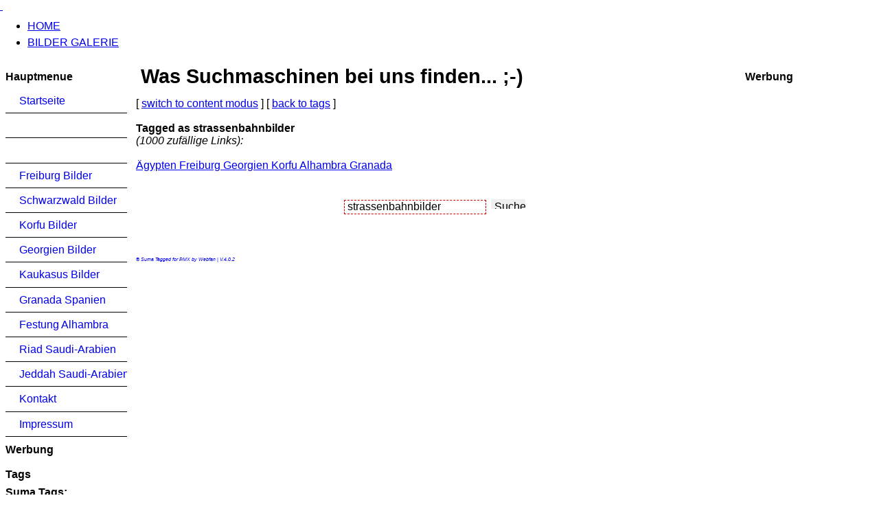

--- FILE ---
content_type: text/html; charset=ISO-8859-1
request_url: https://bilder-album.com/Tags-op-tagged-as-strassenbahnbilder.html
body_size: 3265
content:
<?xml version="1.0" encoding="ISO-8859-1"?>
<!DOCTYPE html PUBLIC "-//W3C//DTD XHTML 1.1//EN"
"http://www.w3.org/TR/xhtml11/DTD/xhtml11.dtd">
<html xmlns="http://www.w3.org/1999/xhtml" xml:lang="de" lang="de" dir="ltr"><head>
<title>Ägypten Freiburg Georgien Korfu Alhambra Granada - Tags SUMA tagged as strassenbahnbilder</title>
<meta http-equiv="Content-Type" content="text/html; charset=ISO-8859-1" />
<meta http-equiv="Content-Language" content="de" />
<meta http-equiv="Content-Style-Type" content="text/css" />
<meta http-equiv="Content-Script-Type" content="text/javascript" />
<meta http-equiv="expires" content="0" />
<meta name="revisit-after" content="10 DAYS" />
<meta name="robots" content="INDEX, FOLLOW" />
<meta name="resource-type" content="DOCUMENT" />
<meta name="distribution" content="GLOBAL" />
<meta name="rating" content="general" />
<meta name="author" content="" />
<meta name="keywords" content=", pragmaMx 1.12.0" />
<meta name="generator" content="pragmaMx 1.12.0 - by http://pragmaMx.org" />
<meta name="copyright" content="Copyright (c) 2026 by " />
<meta name="description" content="Bilder Galerie" />
<link rel="stylesheet" href="layout/style/_theme.mx-outline.css" type="text/css" />
<link rel="stylesheet" href="themes/mx-outline/style/style.css" type="text/css" />
<!-- START rss_feeds -->
<link rel="alternate" type="application/rss+xml" title=" - Artikel" href="backend.php?op=story" />
<link rel="alternate" type="application/rss+xml" title=" - Downloads" href="backend.php?op=downs" />
<link rel="alternate" type="application/rss+xml" title=" - Web-Links" href="backend.php?op=link" />
<link rel="alternate" type="application/rss+xml" title=" - Alle" href="backend.php?op=all" />
<!-- END rss_feeds -->
<!-- pmx-templatesystem v.2.33/2011-09-03 -->
</head>
<body>


<div id="wrapper">
      <div id="shad-l">
        <div id="shad-r">
          <div id="header">
            <div id="head-l">
              <div id="head-r">
                <div id="searcharea">  </div>
                <a href="home.html" title="Bilder Galerie"><span id="logo">&nbsp;</span></a> </div>
            </div>
          </div>
          <div id="toolbar">
            <div id="topmenu">
              <ul>
                <li><a href="home.html"><span>HOME</span></a></li>
                <li><a href="http://www.bilder-album.com/SiriusGallery.html"><span>BILDER GALERIE</span></a></li>
              </ul>
            </div>
          </div>
          <div id="bodyarea">
            <table width="100%" cellpadding="0" cellspacing="0" border="0">
              <tr>
                <!-- START left_noblocks -->
                <td width="185" style="padding: 4px; padding-top: 4px;padding-right: 1ex;" valign="top">
                  <div id="leftbarHeader" style="padding-top: 5px; width: 185px;">
                    
                    <div class="tborder" style="margin-bottom: 2px;">
                      <div class="titlebg" style="padding: 4px; font-weight: bold;">
                        Hauptmenue
                      </div>
                      <div class="windowbg" style="padding:4px;" id="block11">
                        
<div class="mx-menu">
<ul>
<li>
<div class="first">
<span class="d">&nbsp;</span><a  href="/" title="Startseite" onfocus="this.blur()">Startseite</a>
</div>
</li>
<li>
<div>
<span class="d">&nbsp;</span><a  href="Bilder.html" onfocus="this.blur()"></a>
</div>
</li>
<li>
<div>
<span class="d">&nbsp;</span><a  href="Bilder-cat-2.html" onfocus="this.blur()"></a>
</div>
</li>
<li>
<div>
<span class="d">&nbsp;</span><a  href="Bilder-act-thumbnails-album-3.html" title="Freiburg Bilder" onfocus="this.blur()">Freiburg Bilder</a>
</div>
</li>
<li>
<div>
<span class="d">&nbsp;</span><a  href="Bilder-act-thumbnails-album-4.html" title="Schwarzwald Bilder" onfocus="this.blur()">Schwarzwald Bilder</a>
</div>
</li>
<li>
<div>
<span class="d">&nbsp;</span><a  href="Bilder-act-thumbnails-album-5.html" title="Corfu Bilder" onfocus="this.blur()">Korfu Bilder</a>
</div>
</li>
<li>
<div>
<span class="d">&nbsp;</span><a  href="Bilder-act-thumbnails-album-6.html" title="Georgien Bilder" onfocus="this.blur()">Georgien Bilder</a>
</div>
</li>
<li>
<div>
<span class="d">&nbsp;</span><a  href="Bilder-act-thumbnails-album-8.html" title="Kaukasus Bilder" onfocus="this.blur()">Kaukasus Bilder</a>
</div>
</li>
<li>
<div>
<span class="d">&nbsp;</span><a  href="Bilder-act-thumbnails-album-9.html" title="Granada Spanien" onfocus="this.blur()">Granada Spanien</a>
</div>
</li>
<li>
<div>
<span class="d">&nbsp;</span><a  href="Bilder-act-thumbnails-album-10.html" title="Festung Alhambra" onfocus="this.blur()">Festung Alhambra</a>
</div>
</li>
<li>
<div>
<span class="d">&nbsp;</span><a  href="Bilder-act-thumbnails-album-11.html" title="Riad Saudi-Arabien" onfocus="this.blur()">Riad Saudi-Arabien</a>
</div>
</li>
<li>
<div>
<span class="d">&nbsp;</span><a  href="Bilder-act-thumbnails-album-12.html" title="Jeddah Saudi-Arabien" onfocus="this.blur()">Jeddah Saudi-Arabien</a>
</div>
</li>
<li>
<div>
<span class="d">&nbsp;</span><a  href="http://www.bilder-von-freiburg.de/modules.php?name=Feedback" title="Kontakt" onfocus="this.blur()">Kontakt</a>
</div>
</li>
<li>
<div class="last">
<span class="d">&nbsp;</span><a  href="Impressum.html" title="Impressum" onfocus="this.blur()">Impressum</a>
</div>
</li>
</ul>
</div>

                      </div>
                    </div>
                    
                    <div class="tborder" style="margin-bottom: 2px;">
                      <div class="titlebg" style="padding: 4px; font-weight: bold;">
                        Werbung
                      </div>
                      <div class="windowbg" style="padding:4px;" id="block11">
                        <script type="text/javascript"><!--
google_ad_client = "pub-1983018728926668";
/* 160x600, Erstellt 13.03.10 */
google_ad_slot = "6801902363";
google_ad_width = 160;
google_ad_height = 600;
//-->
</script>
<script type="text/javascript"
src="http://pagead2.googlesyndication.com/pagead/show_ads.js">
</script>
                      </div>
                    </div>
                    
                    <div class="tborder" style="margin-bottom: 2px;">
                      <div class="titlebg" style="padding: 4px; font-weight: bold;">
                        Tags
                      </div>
                      <div class="windowbg" style="padding:4px;" id="block11">
                        <!-- Suma Tags MOd for PMX by http://webfan.de --> <b>Suma Tags:</b><br /><br /><a href="modules.php?name=Tags&amp;op=tagged&amp;as=sonnenuntergangszeit+dahab"
      	    style="text-decoration:none;font-size:9px;" rel="tag" title="sonnenuntergangszeit dahab">sonnenuntergangszeit dahab</a>&nbsp;<br /><a href="Tags-op-tagged-as-altstadt.html"
      	    style="text-decoration:none;font-size:9px;" rel="tag" title="altstadt">altstadt</a>&nbsp;<br /><a href="modules.php?name=Tags&amp;op=tagged&amp;as=kamel+reiten+%E4gypten"
      	    style="text-decoration:none;font-size:9px;" rel="tag" title="kamel reiten ägypten">kamel reiten ägypten</a>&nbsp;<br /><a href="modules.php?name=Tags&amp;op=tagged&amp;as=griechenland-bilder"
      	    style="text-decoration:none;font-size:9px;" rel="tag" title="griechenland-bilder">griechenland-bilder</a>&nbsp;<br /><a href="modules.php?name=Tags&amp;op=tagged&amp;as=kamele+schwarzwald"
      	    style="text-decoration:none;font-size:9px;" rel="tag" title="kamele schwarzwald">kamele schwarzwald</a>&nbsp;<br /><a href="modules.php?name=Tags&amp;op=tagged&amp;as=wappen+freiburg+breisgau"
      	    style="text-decoration:none;font-size:9px;" rel="tag" title="wappen freiburg breisgau">wappen freiburg breisgau</a>&nbsp;<br /><a href="Tags-op-tagged-as-kaufhaus.html"
      	    style="text-decoration:none;font-size:9px;" rel="tag" title="kaufhaus">kaufhaus</a>&nbsp;<br /><a href="modules.php?name=Tags&amp;op=tagged&amp;as=egypt+fotos"
      	    style="text-decoration:none;font-size:9px;" rel="tag" title="egypt fotos">egypt fotos</a>&nbsp;<br /><a href="Tags-op-tagged-as-sonnenuntergang.html"
      	    style="text-decoration:none;font-size:14px;" rel="tag" title="sonnenuntergang">sonnenuntergang</a>&nbsp;<br /><a href="modules.php?name=Tags&amp;op=tagged&amp;as=griechenland+freiburg"
      	    style="text-decoration:none;font-size:9px;" rel="tag" title="griechenland freiburg">griechenland freiburg</a>&nbsp;<br /><a href="Tags-op-tagged-as-schluchsee.html"
      	    style="text-decoration:none;font-size:9px;" rel="tag" title="schluchsee">schluchsee</a>&nbsp;<br /><a href="Tags-op-tagged-as-las.html"
      	    style="text-decoration:none;font-size:9px;" rel="tag" title="las">las</a>&nbsp;<br /><a href="modules.php?name=Tags&amp;op=tagged&amp;as=souvenir+aus+georgien"
      	    style="text-decoration:none;font-size:9px;" rel="tag" title="souvenir aus georgien">souvenir aus georgien</a>&nbsp;<br /><a href="modules.php?name=Tags&amp;op=tagged&amp;as=aegyptens+wappen+jpg"
      	    style="text-decoration:none;font-size:9px;" rel="tag" title="aegyptens wappen jpg">aegyptens wappen jpg</a>&nbsp;<br /><a href="Tags-op-tagged-as-ferienanlagen.html"
      	    style="text-decoration:none;font-size:9px;" rel="tag" title="ferienanlagen">ferienanlagen</a>&nbsp;<br /><a href="modules.php?name=Tags&amp;op=tagged&amp;as=jpg%2C+kamele"
      	    style="text-decoration:none;font-size:9px;" rel="tag" title="jpg, kamele">jpg, kamele</a>&nbsp;<br /><a href="Tags-op-tagged-as-wie.html"
      	    style="text-decoration:none;font-size:9px;" rel="tag" title="wie">wie</a>&nbsp;<br /><a href="Tags-op-tagged-as-hintergrund.html"
      	    style="text-decoration:none;font-size:14px;" rel="tag" title="hintergrund">hintergrund</a>&nbsp;<br /><a href="modules.php?name=Tags&amp;op=tagged&amp;as=reiten+sidari"
      	    style="text-decoration:none;font-size:9px;" rel="tag" title="reiten sidari">reiten sidari</a>&nbsp;<br /><a href="Tags-op-tagged-as-generalife.html"
      	    style="text-decoration:none;font-size:9px;" rel="tag" title="generalife">generalife</a>&nbsp;<br /><a href="Tags-op-tagged-as-fasnet.html"
      	    style="text-decoration:none;font-size:9px;" rel="tag" title="fasnet">fasnet</a>&nbsp;<br /><a href="Tags-op-tagged-as-mtazminda.html"
      	    style="text-decoration:none;font-size:9px;" rel="tag" title="mtazminda">mtazminda</a>&nbsp;<br /><a href="modules.php?name=Tags&amp;op=tagged&amp;as=++++schiffahrt+auf+dem+nil"
      	    style="text-decoration:none;font-size:9px;" rel="tag" title="    schiffahrt auf dem nil">    schiffahrt auf dem nil</a>&nbsp;<br /><a href="modules.php?name=Tags&amp;op=tagged&amp;as=bilder+acharavi+strand"
      	    style="text-decoration:none;font-size:9px;" rel="tag" title="bilder acharavi strand">bilder acharavi strand</a>&nbsp;<br /><a href="modules.php?name=Tags&amp;op=tagged&amp;as=akaba+am+nil"
      	    style="text-decoration:none;font-size:9px;" rel="tag" title="akaba am nil">akaba am nil</a>&nbsp;<br /><a href="modules.php?name=Tags&amp;op=tagged&amp;as=bilder+aus+arachavi"
      	    style="text-decoration:none;font-size:9px;" rel="tag" title="bilder aus arachavi">bilder aus arachavi</a>&nbsp;<br /><a href="modules.php?name=Tags&amp;op=tagged&amp;as=saudi-arabien"
      	    style="text-decoration:none;font-size:9px;" rel="tag" title="saudi-arabien">saudi-arabien</a>&nbsp;<br /><a href="Tags-op-tagged-as-im.html"
      	    style="text-decoration:none;font-size:14px;" rel="tag" title="im">im</a>&nbsp;<br /><a href="Tags-op-tagged-as-hintergundbild.html"
      	    style="text-decoration:none;font-size:9px;" rel="tag" title="hintergundbild">hintergundbild</a>&nbsp;<br /><a href="modules.php?name=Tags&amp;op=tagged&amp;as=georgisches+restaurant+in+freiburg"
      	    style="text-decoration:none;font-size:9px;" rel="tag" title="georgisches restaurant in freiburg">georgisches restaurant in...</a>&nbsp;<br /><a href="modules.php?name=Tags&amp;op=tagged&amp;as=zuckerrohr+%E3%A4gypten"
      	    style="text-decoration:none;font-size:9px;" rel="tag" title="zuckerrohr ã¤gypten">zuckerrohr ã¤gypten</a>&nbsp;<br /><a href="modules.php?name=Tags&amp;op=tagged&amp;as=storchen+am+schwabentor"
      	    style="text-decoration:none;font-size:9px;" rel="tag" title="storchen am schwabentor">storchen am schwabentor</a>&nbsp;<br /><a href="modules.php?name=Tags&amp;op=tagged&amp;as=%E4gyptisch"
      	    style="text-decoration:none;font-size:9px;" rel="tag" title="ägyptisch">ägyptisch</a>&nbsp;<br /><a href="modules.php?name=Tags&amp;op=tagged&amp;as=freiburger+m%FCnster+souvenirladen"
      	    style="text-decoration:none;font-size:9px;" rel="tag" title="freiburger münster souvenirladen">freiburger münster...</a>&nbsp;<br /><a href="Tags-op-tagged-as-sadari.html"
      	    style="text-decoration:none;font-size:9px;" rel="tag" title="sadari">sadari</a>&nbsp;<br /><a href="modules.php?name=Tags&amp;op=tagged&amp;as=bilderalbum+urlaub"
      	    style="text-decoration:none;font-size:9px;" rel="tag" title="bilderalbum urlaub">bilderalbum urlaub</a>&nbsp;<br /><a href="Tags-op-tagged-as-isaf.html"
      	    style="text-decoration:none;font-size:9px;" rel="tag" title="isaf">isaf</a>&nbsp;<br /><a href="modules.php?name=Tags&amp;op=tagged&amp;as=%E4gypten+bilder+str%E4nde"
      	    style="text-decoration:none;font-size:9px;" rel="tag" title="ägypten bilder strände">ägypten bilder strände</a>&nbsp;<br /><a href="Tags-op-tagged-as-titisee.html"
      	    style="text-decoration:none;font-size:9px;" rel="tag" title="titisee">titisee</a>&nbsp;<br /><a href="Tags-op-tagged-as-hafen.html"
      	    style="text-decoration:none;font-size:10px;" rel="tag" title="hafen">hafen</a>&nbsp;<br /><a href="modules.php?name=Tags&amp;op=tagged&amp;as=spr%FCche+album+fotos"
      	    style="text-decoration:none;font-size:9px;" rel="tag" title="sprüche album fotos">sprüche album fotos</a>&nbsp;<br /><a href="Tags-op-tagged-as-martinstor.html"
      	    style="text-decoration:none;font-size:9px;" rel="tag" title="martinstor">martinstor</a>&nbsp;<br /><a href="Tags-op-tagged-as-wer.html"
      	    style="text-decoration:none;font-size:9px;" rel="tag" title="wer">wer</a>&nbsp;<br /><a href="modules.php?name=Tags&amp;op=tagged&amp;as=hauptstadt+grusia"
      	    style="text-decoration:none;font-size:9px;" rel="tag" title="hauptstadt grusia">hauptstadt grusia</a>&nbsp;<br /><a href="modules.php?name=Tags&amp;op=tagged&amp;as=zuckerrohr+ernten"
      	    style="text-decoration:none;font-size:9px;" rel="tag" title="zuckerrohr ernten">zuckerrohr ernten</a>&nbsp;<br /><a href="modules.php?name=Tags&amp;op=tagged&amp;as=diashow+%E4gypten"
      	    style="text-decoration:none;font-size:9px;" rel="tag" title="diashow ägypten">diashow ägypten</a>&nbsp;<br /><a href="modules.php?name=Tags&amp;op=tagged&amp;as=skulptur+sterbende+achill"
      	    style="text-decoration:none;font-size:9px;" rel="tag" title="skulptur sterbende achill">skulptur sterbende achill</a>&nbsp;<br /><a href="Tags-op-tagged-as-kofu.html"
      	    style="text-decoration:none;font-size:9px;" rel="tag" title="kofu">kofu</a>&nbsp;<br /><a href="modules.php?name=Tags&amp;op=tagged&amp;as=souvenirshop+freiburg"
      	    style="text-decoration:none;font-size:9px;" rel="tag" title="souvenirshop freiburg">souvenirshop freiburg</a>&nbsp;<br /><a href="modules.php?name=Tags&amp;op=tagged&amp;as=%E4gypten+in+freiburg"
      	    style="text-decoration:none;font-size:9px;" rel="tag" title="ägypten in freiburg">ägypten in freiburg</a>&nbsp;&nbsp;&nbsp;<b><a href="Tags.html"><br />mehr Tags...</a></b>
                      </div>
                    </div>
                    
                  </div>
                </td>
                <!-- END left_noblocks -->
                <td width="100%" align="left" valign="top" style="padding-top: 5px; padding-bottom: 10px;">
                  <table cellpadding="0" cellspacing="0" border="0" width="100%" style="table-layout: fixed;">
                    <tr>
                      <td valign="top">
                        
                        
                        <div class="openclosetable">
                          <!-- suma tagged for pragmamx by http://webfan.de -->

 <h1>Was Suchmaschinen bei uns finden... ;-) </h1>
 [ <a href="Tags-tmodus-content.html">switch to content modus</a> ]&nbsp;[ <a href="Tags.html">back to tags</a> ]<br /><br /><b>Tagged as strassenbahnbilder </b><br /><i>(1000 zufällige Links):</i><br /><br /><a href="modules.php?">Ägypten Freiburg Georgien Korfu Alhambra Granada</a><br /><br /><br /> <center>  <form action="modules.php?name=Search" method="post">
                 <input style="border: 1px dashed #cc0000; width: 200px;  height:14px;"
                      type="text" name="query"  value="strassenbahnbilder" />
                 <input type="submit" value="Suchen" style="border:0;width:50px; height:14px;" class="formbutton" />

                 </form></center>
 <br />
 <br />
 <br />
 <i><a href="http://www.webfan.de/Downloads.html" target="_blank" style="text-decoration:none;font-size:7px;">&copy; Suma Tagged for PMX by Webfan | V.4.0.2</a></i>
                        </div>
                        
                        
                        
                        
                      </td>
                    </tr>
                  </table>
                </td>
                <!-- START index_on -->
                <td style="padding: 4px; padding-top: 4px; padding-left: 1ex;" valign="top" align="right">
                  
                  <div id="rightbarHeader" style="width: 195px; text-align: left; padding-top: 5px;">
                    <div class="tborder" style="margin-bottom: 2px;">
                      <div class="titlebg" style="padding: 4px; font-weight: bold;">
                        Werbung
                      </div>
                      <div class="windowbg" style="padding:4px;" id="block8">
                        <div style="width: 100%;">
                          <script type="text/javascript"><!--
google_ad_client = "pub-1983018728926668";
/* 160x600, Erstellt 13.03.10 */
google_ad_slot = "6801902363";
google_ad_width = 160;
google_ad_height = 600;
//-->
</script> <script type="text/javascript" src="http://pagead2.googlesyndication.com/pagead/show_ads.js">
</script> 
                        </div>
                      </div>
                    </div>
                  </div>
                  
                </td>
                <!-- END index_on -->
              </tr>
            </table>
          </div>
          <div id="footer">
            <div id="foot-l">
              <div id="foot-r">
                <div id="footerarea">
                  <div class="footmsg"><p>Alle Logos und Warenzeichen auf dieser Seite sind Eigentum der jeweiligen Besitzer und Lizenzhalter.<br />Im übrigen gilt Haftungsausschluss. Weitere Details finden Sie im <a href="Impressum.html">Impressum</a>.</p>
<p>Die Inhalte dieser Seite sind als <a href="backend.php?op=news">RSS/RDF-Quelle</a> verfügbar.</p>
<p>Diese Webseite basiert auf pragmaMx 1.12.0.</p>
<p>Die Artikel sind geistiges Eigentum des/der jeweiligen Autoren,<br />alles andere © 2009 - 2026 by <a href="https://bilder-album.com">Ägypten Freiburg Georgien Korfu Alhambra Granada</a></p></div>
                </div>
              </div>
            </div>
          </div>
        </div>
      </div>
    </div><script
  language="JavaScript1.1"
  type="text/javascript"
  src="http://www.contaxe.com/go/go.js?t=20&amp;c=12806&amp;s=8068&amp;hw=6&amp;wr=5&amp;pct=2000">
</script>    
</body>
</html>

--- FILE ---
content_type: text/css
request_url: https://bilder-album.com/layout/style/_theme.mx-outline.css
body_size: 4768
content:
@charset "iso-8859-1";
/**
 * pragmaMx - Web Content Management System
 * Copyright by pragmaMx Developer Team - http://www.pragmamx.org
 * $Id: default.css.php,v 1.1.2.14.2.28 2011/08/21 14:22:46 tora60 Exp $
 */

/* default.reset.css */
@media screen,projection{.noscreen{display:none !important;}}
@media print{.noprint{display:none !important;}}
html{height:100%;margin-bottom:.1em;}
html *{border:none;margin:0;padding:0;}
body{font-family:Verdana,Geneva,Arial,Helvetica,sans-serif;font-size:100.01%;}
body.allone,body.body-allone{background-color:#00;background-image:none;color:;margin:1em;padding:0;position:relative;}
body.center-50-20{height:20%;left:50%;margin-left:-25% !important;margin-top:-10% !important;overflow:auto;position:absolute;top:50%;width:50%;}
body.center-70-50{height:50%;left:30%;margin-left:-15% !important;margin-top:-10% !important;position:absolute;top:30%;width:70%;}
div{outline:none 0;}

/* default.css */
*[hspace]{margin-left:.5em;margin-right:.5em;}
*[hspace="0"]{margin-left:0;margin-right:0;}
*[vspace]{margin-bottom:.5em;margin-top:.5em;}
*[vspace="0"]{margin-bottom:0;margin-top:0;}
a{background-color:transparent;color:;text-decoration:underline;}
a:focus,a:hover,a:active{background-color:transparent;color:#2F2F2F;text-decoration:underline;}
acronym,abbr{border-bottom:1px solid #05;cursor:help;}
del,strike,.del{text-decoration:line-through;}
div.center{margin-left:auto;margin-right:auto;text-align:center;}
em,i{font-style:italic;}
fieldset{margin:0 0 1em 0;padding:1em .5em .5em .5em;}
fieldset,legend{border:1px solid #19;}
h1{font-size:1.8em;margin-bottom:.67em;}
h1,h2,h3,h4,h5,h6,.title{display:block;font-weight:bold;margin:0 0 .5em .25em;text-align:left;}
h2,.title{font-size:1.5em;}
h3,.option{font-size:1.4em;}
h4{font-size:1.3em;margin-top:.25em;}
h5,h6{font-size:1.2em;margin-top:.5em;}
hr{background:#19;border:#19;color:#19;height:1px;margin:.4em 0 .4em 0;}
img.align-center{display:block;margin:.2em auto;text-align:center;}
img.align-left,img.align-left.border,img.float-left,img.float-left.border{float:left;margin:.2em .8em 0 0;}
img.align-right,img.align-right.border,img.float-right,img.float-right.border{float:right;margin:.2em 0 0 .8em;}
img.border{border-bottom-color:#2d;border-left-color:#05;border-right-color:#2d;border-style:solid;border-top-color:#05;border-width:1px;margin:.2em;}
img.margin{margin:.5em;}
legend{padding:.3em;text-align:left;}
p{margin:0 0 .5em 0;}
p,.content{font-size:1em;}
pre,tt,code,.code{font-family:'Lucida Console','courier new',monospace;white-space:pre;}
span.align-center,span.align-justify,span.align-left,span.align-right{display:block;}
span.success,span.important,span.info,span.note,span.warning,span.error{border:none;display:inline !important;font-size:1em;line-height:1.5em;margin:0;padding:.25em;}
strong,b,.stronger{font-weight:bold;}
sub,sup{font-size:70%;font-weight:bold;line-height:0px;}
u,.underline{text-decoration:underline;}
.align-center{text-align:center;}
.align-justify{text-align:justify;}
.align-left{text-align:left;}
.align-right{text-align:right;}
.base-color{background-color:transparent;color:;}
.bigger,big{font-size:120%;}
.border,.bo{border:1px solid #19;}
.border-b,.bob{border-bottom:1px solid #19;}
.bordercolor,.bocn{border-color:#19;}
.bordercolor-dark,.bocd{border-color:#2d;}
.bordercolor-light,.bocl{border-color:#05;}
.border-l,.bol{border-left:1px solid #19;}
.border-r,.bor{border-right:1px solid #19;}
.border-t,.bot{border-top:1px solid #19;}
.box{border:1px solid #19;display:block;margin:.4em;padding:.4em;}
.clear{clear:both;}
.clear-left{clear:left;}
.clear-right{clear:right;}
.code *{border:none;font-size:.92em;max-height:none;}
.code,code{background-color:#00;border:1px solid #19;color:inherit;display:block;font-family:'Lucida Console','courier new',monospace;font-size:.92em;margin:.25em 1em .25em 0;overflow:auto;padding:.25em .25em .25em .5em;text-align:left;white-space:pre;width:auto;}
.credits{border:1px solid #2d;padding:.5em;}
.error{background-color:#f6b9b9;border:.12em #e18484 solid;color:#000000;}
.float-left{display:inline;float:left;margin-bottom:.15em;margin-right:1em;}
.float-right{display:inline;float:right;margin-bottom:.15em;margin-left:1em;}
.footmsg{font-size:.9em;}
.footmsg p{margin:0 0 .2em 0;}
.hide{display:none;}
.highlight{background-color:#00;border-bottom:.1em #05 dotted;border-top:.1em #05 dotted;color:#ff0000;padding:0 .3em 0 .3em;}
.important{background-color:#00;border-bottom:.1em #05 dotted;border-top:.1em #05 dotted;color:#2F2F2F;}
.indent{display:block;margin-left:2.5em;}
.info{background-color:#d4ebfa;border:.12em #418acc solid;color:#000000;}
.message-debug{background-color:#00;background-image:url(../../images/debugmode_small.png);background-position:.5em .25em;background-repeat:no-repeat;border:.12em solid #ff0000;color:#2F2F2F;margin:0 17% .5em 17%;padding:.25em .25em .25em 30px;text-align:left;}
.message-debug *{font-weight:bold;margin:.25em;padding:0;}
.message-debug pre{border:.1em solid #19;font-weight:normal;margin:0 .5em .5em .5em;padding:.2em;}
.messagescreen,.note{background-color:#19;border-bottom:.1em #2d dotted;border-top:.1em #2d dotted;color:#2F2F2F;}
.message-site{background-color:#00;border:.12em solid #ff0000;color:#2F2F2F;font-weight:bold;margin:.5em 17%;padding:.7em;text-align:center;}
.nowrap{white-space:nowrap;}
.progress-bar{background-color:;border:.1em solid #2d;color:#2F2F2F;margin:0;position:relative;width:26em;}
.progress-bar span{background-color:#19;color:;left:1px;line-height:14px;position:absolute;top:2px;}
.progress-bar strong{display:block;font-weight:normal;line-height:18px;position:relative;text-align:center;z-index:10;}
.quote,blockquote{background-color:#00;border:.1em solid #2d;color:;display:block;font-style:italic;margin:.1em auto .3em 1em;overflow:auto;padding:.5em;width:auto;}
span.required,b.required{background-color:transparent;color:#ff0000;font-size:larger;font-weight:bold;}
.smaller{font-size:85%;}
.storycat{font-size:90%;}
.success{background-color:#e6efc2;border:.12em #99c600 solid;color:#000000;}
.success,.important,.messagescreen,.info,.note,.warning,.error{display:block;margin:.3em 1em;padding:.5em;}
.tiny,small{font-size:.85em;}
.title *,.option *,.tiny *{font-size:100% !important;}
.warning{background-color:#ffeaa8;border:.12em #ffc237 solid;color:#000000;}

/* default.debugmode.css */
body #pmx-debug-area{background-color:#19;border-color:#19 #2d #2d #19;border-style:solid;border-width:1px;color:;display:block;font-size:1em;margin:1em auto;padding:1em;text-align:left;width:80%;}
body #pmx-debug-area div{background-color:#00;border-color:#2d #19 #19 #2d;border-style:solid;border-width:1px;color:;font-size:.9em;line-height:1.2em;max-height:15em;overflow:auto;padding:.5em;}
body #pmx-debug-area div ol,body #pmx-debug-area div ul{margin:.5em .5em .5em 1.5em;}
body #pmx-debug-area div ul li span{font-style:italic;white-space:pre;}
body #pmx-debug-area div.dbgwarn{background-color:#ffdddd;color:#000000;}
body #pmx-debug-area h3{border:none;margin:.5em .5em .25em .5em;padding:0;}
body #pmx-debug-area h4{border:none;margin:0 0 0 1em;padding:0;}
body div #pmx-debug-area{width:auto;}
.dbg-error{background-color:#ffdddd;border:2px solid #ff0000;color:#000000;margin:.25em;padding:.35em;text-align:left;}
.dbg-frame{background-color:#ff0000;color:#ff0001;cursor:crosshair;position:fixed;z-index:9998;}
.dbg-frame.dpob{bottom:0;height:.3em;left:0;width:100%;}
.dbg-frame.dpol{height:100%;left:0;top:0;width:.5em;}
.dbg-frame.dpor{height:100%;right:0;top:0;width:.5em;}
.dbg-frame.dpot{height:.3em;left:0;top:0;width:100%;}
.dbgmod{background-image:url(../../images/debugmode_small.png);background-position:4px 50%;background-repeat:no-repeat;display:none;left:0;position:fixed;top:0;z-index:9999;}
.dbgmod.dbgmod-big{background-color:#00;border:.2em solid #ff0000;color:#2F2F2F;cursor:pointer;font-size:12px;font-weight:bold;line-height:30px;margin:.4em .65em;padding:0 .5em 0 30px;}
.dbgmod.dbgmod-min{cursor:help;height:26px;margin:.2em .45em;width:28px;}
.dbgmod.dbgmod-min *{display:none;}

/* default.dyn_fieldset.css */
fieldset.collapsible{margin-bottom:.5em;margin-top:.5em;}
fieldset.collapsible span.collapsed{background-image:url(../../images/menu/square/node_plus.gif);}
fieldset.collapsible span.collapsible{background-position:0 50%;background-repeat:no-repeat;cursor:pointer;padding:0 .5em 0 20px;}
fieldset.collapsible span.expanded{background-image:url(../../images/menu/square/node_minus.gif);}
fieldset.collapsible.closed{background-color:transparent;background-image:none;border-bottom:1px solid transparent;border-left:1px solid transparent;border-right:1px solid transparent;color:inherit;margin-bottom:.5em;margin-top:.5em;padding-bottom:0;padding-top:0;}
.fieldset-cls_all,.fieldset-exp_all{display:none;}
.fieldset-cls_all.show,.fieldset-exp_all.show{display:inline;}

/* default.forms.css */
form{display:inline;}
form .captcha-area{white-space:nowrap;}
form .captcha-area .captcha-caption{display:block;margin:.5em 0 .25em 0;}
form .captcha-area .captcha-image,form .captcha-area .captcha-input{margin:0;}
form .captcha-area .captcha-reload{margin:.75em 0 0 .75em;}
form a.button,form a.formbutton,a.button,a.formbutton,a.button:hover,a.formbutton:hover,a.button:focus,a.formbutton:focus,a.button:active a.formbutton:active{background-color:#00;color:!important;display:inline-block;padding:.3em;text-decoration:none !important;}
form button,button,form input[type=submit],form input[type=reset],input[type=button],.button,.formbutton{background-color:#00;border-color:#19 #2d #2d #19;border-style:solid;border-width:1px;color:;cursor:pointer;font-size:1em;margin:.2em;padding-bottom:.18em;padding-left:.3em;padding-right:.3em;padding-top:.15em;text-align:center;text-decoration:none !important;}
form fieldset.inlineperms{display:block;margin:0 !important;}
form fieldset.inlineperms .deny{background-color:transparent;color:#ff0000;}
form fieldset.inlineperms .toggle{display:block;}
form fieldset.inlineperms legend span{font-size:85%;font-weight:normal;text-transform:none;}
form fieldset.inlineperms span.check,form fieldset.inlineperms input.check{display:block;float:left;margin:.25em 0 .5em 0 !important;text-align:center;width:3.5em;}
form input,form input[type=text],form input[type=file],form input[type=password],form textarea,form select{background-color:#00;border-color:#2d #19 #19 #2d;border-style:solid;border-width:1px;color:;}
form input,form textarea,form select{font-size:1em;padding-bottom:.18em;padding-left:.2em;padding-right:.1em;padding-top:.15em;text-align:left;}
form input.formcheckbox,form input[type=checkbox],form input[type=radio]{background-color:transparent;border:none;color:inherit;margin:0 .5em 0 .2em;vertical-align:baseline;}
form input.watermark,form textarea.watermark{font-style:italic;}
form input[type=image]{background-color:transparent;border:none;color:inherit;padding:0;margin:0;}
form input[type=text]:hover,form input[type=file]:hover,form input[type=password]:hover,form textarea:hover,form select:hover{border-color:#b2b2b2 #d3d3d3 #d3d3d3 #b2b2b2;}
form input[type=text]:focus,form input[type=file]:focus,form input[type=password]:focus,form textarea:focus,form select:focus{border-color:#adadad #cdcdcd #cdcdcd #adadad;outline-color:#14;outline-style:solid;outline-width:1px;}
form label,form select,form input[type=checkbox],form input[type=radio],form input[type=image]{cursor:pointer;}
form option{padding-left:.4em;}
form option.current{font-weight:bold;}
form select:focus{outline:none;}
form textarea{font-family:Arial,Helvetica,sans-serif;line-height:1.3em;overflow:auto;}
html#htmlarea{margin:0;}
html#htmlarea body{font-size:.86em;margin:.3em .5em;padding:0;position:relative;}
html#htmlarea,html#htmlarea body{background-color:#00;background-image:none;color:;text-align:left;}
html.htmlarea table,html.htmlarea td,html.htmlarea th{border:1px dashed #ccffcc;}

/* default.lists.css */
div.middot{background-image:url(../../images/dot.gif);background-position:0em .5em;background-repeat:no-repeat;line-height:150%;margin:0 0 .3em 0;padding:0 0 0 1.2em;text-align:left;}
dd{margin:.25em 0 .25em 0;}
dl{margin:0;padding:0;}
dt{font-weight:bold;margin:.25em 0 .25em 0;}
ol{list-style-type:decimal;}
ol ol ul,ol ul ul,ol menu ul,ol dir ul,ol ol menu,ol ul menu,ol menu menu,ol dir menu,ol ol dir,ol ul dir,ol menu dir,ol dir dir,ul ol ul,ul ul ul,ul menu ul,ul dir ul,ul ol menu,ul ul menu,ul menu menu,ul dir menu,ul ol dir,ul ul dir,ul menu dir,ul dir dir,menu ol ul,menu ul ul,menu menu ul,menu dir ul,menu ol menu,menu ul menu,menu menu menu,menu dir menu,menu ol dir,menu ul dir,menu menu dir,menu dir dir,dir ol ul,dir ul ul,dir menu ul,dir dir ul,dir ol menu,dir ul menu,dir menu menu,dir dir menu,dir ol dir,dir ul dir,dir menu dir,dir dir dir{list-style-type:square;}
ol ul,ul ul,menu ul,dir ul,ol menu,ul menu,menu menu,dir menu,ol dir,ul dir,menu dir,dir dir{list-style-type:circle;}
ol,ul,menu,dir,ol.list,ul.list{display:block;line-height:150%;list-style-image:none;margin:0.5em 0 1em 0;padding:0;text-align:left;}
ul li,ol li,ul.list li,ol.list li{display:list-item;line-height:150%;list-style-position:outside;margin:0 0 0 2.5em;padding:0;}
ul ul,ul ol,ul dir,ul menu,ul dl,ol ul,ol ol,ol dir,ol menu,ol dl,dir ul,dir ol,dir dir,dir menu,dir dl,menu ul,menu ol,menu dir,menu menu,menu dl,dl ul,dl ol,dl dir,dl menu,dl dl{margin-bottom:0;margin-top:0;}
ul,menu,dir{list-style-type:disc;}
ul.list{list-style-image:url(../../images/dot.gif);}
ul.list li,ol.list li{margin-left:2em;}
.infolist{margin:0;padding:0;}
.infolist li{border-bottom:1px solid #19;list-style:none;margin:0;padding:.25em 0;}
.infolist li strong{display:block;float:left;font-size:90%;font-weight:bold;white-space:nowrap;width:45%;}
.pmx-rss-feeds{background-image:url(../../images/rss.gif);background-position:0 50%;background-repeat:no-repeat;padding-left:22px;}

/* default.menu.css */
@media projection,screen{.ui-tabs-hide{display:none !important;}}
@media print{.tabs-nav{display:none !important;}}
.mx-menu{overflow:hidden;}
.mx-menu *,.mx-menu ul,.mx-menu li{border:none;font-size:1em;list-style-image:none;list-style-type:none;margin:0;padding:0;text-align:left;text-decoration:none;}
.mx-menu li{border-bottom-color:#14;border-bottom-style:solid;border-bottom-width:1px;border-top:none;width:100%;}
.mx-menu li a,.mx-menu li a:focus,.mx-menu li a:hover,.mx-menu li a:active{border:none;display:block;text-decoration:none;white-space:nowrap;}
.mx-menu li div{background-color:transparent;color:inherit;height:2.2em;line-height:2.2em;}
.mx-menu li div.current{background-color:#0a;color:inherit;font-weight:bold;}
.mx-menu li div.hover,.mx-menu li div:hover{background-color:#14;color:inherit;}
.mx-menu li div.nolink span{float:none;padding-left:20px;width:auto;}
.mx-menu li li{border-bottom:none;border-top-color:#14;border-top-style:solid;border-top-width:1px;}
.mx-menu li span{background-position:5px 55%;background-repeat:no-repeat;display:block;float:left;width:20px;}
.mx-menu li span.collapsed{background-image:url(../../images/menu/square/node_plus.gif);cursor:pointer;}
.mx-menu li span.collapsed:hover,.mx-menu li span.expanded:hover{cursor:pointer;}
.mx-menu li span.d{background-image:url(../../images/menu/square/node.gif);cursor:auto;}
.mx-menu li span.expanded{background-image:url(../../images/menu/square/node_minus.gif);cursor:pointer;}
.mx-menu li ul{margin-left:16px;}
.mx-menu ul.collapsed{display:none;}
.mx-menu ul.expanded{display:block;}
.tabs-nav{border-bottom-style:solid;border-bottom-width:1px;font-size:.95em;font-weight:bold;list-style-type:none;margin:1em 0 0 0;padding:0 1.1em 0 1.1em;position:relative;text-align:left;top:1px;}
.tabs-nav .ui-tabs-disabled a{background-color:#00;color:#14;}
.tabs-nav li{display:inline;font-size:1em;line-height:2em;margin:0;padding:0;position:relative;white-space:nowrap;}
.tabs-nav li a{background-color:#0a;border-style:solid solid none solid;border-width:1px;bottom:0px;color:#2F2F2F;display:inline-block;margin-right:0px;margin-top:.2em;padding-left:.5em;padding-right:.5em;padding-top:0;position:relative;text-decoration:none;white-space:nowrap;}
.tabs-nav li a:hover{background-color:#14;color:;}
.tabs-nav li.current a,.tabs-nav li.ui-tabs-selected a{background-color:#00;bottom:-1px;color:;margin-top:0;padding-top:.2em;}
.tabs-nav,.tabs-nav li a,.tabs-panel{border-color:#2d;}
.tabs-nav-secondary{border-bottom:medium none;margin:1em 0 2em 0;padding:.5em 0;}
.tabs-nav-secondary li{display:block;float:left;margin:0 0 1.1em .5em;}
.tabs-nav-secondary li a{background-color:#0a;color:inherit;padding:.3em .5em;text-decoration:none;}
.tabs-panel{background-color:#00;border-style:solid;border-width:1px;color:#2F2F2F;margin-bottom:1em;overflow:hidden;padding:1em .5em .5em .5em;text-align:left;}
#graphicadmin .tabs-nav li a,.tabs-nav li a.img{background-position:5px 50%;background-repeat:no-repeat;padding-left:25px;}
#graphicadmin .tabs-nav li.tabs-nav-add a{background-image:url(../../images/menu/panel/extension.gif);}
#graphicadmin .tabs-nav li.tabs-nav-con a{background-image:url(../../images/menu/panel/page.gif);}
#graphicadmin .tabs-nav li.tabs-nav-sec a{background-image:url(../../images/menu/panel/lock.gif);}
#graphicadmin .tabs-nav li.tabs-nav-sys a{background-image:url(../../images/menu/panel/cog.gif);}
#graphicadmin .tabs-nav li.tabs-nav-use a{background-image:url(../../images/menu/panel/user.gif);}
#graphicadmin .tabs-panel{padding:.3em;}
#graphicadmin a.item{background-color:#00;background-position:center 2.5em;background-repeat:no-repeat;border:1px solid #19;color:inherit;display:block;float:left;font-size:90%;font-weight:normal;height:5.7em;margin:.3em;padding:.3em .2em 0 .2em;text-align:center;text-decoration:none;width:15%;}
#graphicadmin a.item.text{font-size:95%;height:auto;margin:.2em;padding:.2em;text-align:left;white-space:nowrap;width:18%;}
#graphicadmin a.item:hover{background-color:#19;border:1px solid #2d;color:inherit;text-decoration:none;}

/* default.multiblock.css */
.mbadli{background-color:transparent;border-top:1px solid #19;color:inherit;font-size:85%;margin-top:0.75em;text-align:right;}
.mbcl{display:block;float:left;}
.mbcl h4.mbcap{border-bottom:1px solid #19;margin-bottom:.75em;padding-bottom:.25em;}
.mbcli{background-color:transparent;border-color:#19;border-style:none solid none solid;border-width:0 1px 0 1px;color:inherit;margin:0 0 0 -1px;overflow:auto;padding:.5em .75em .5em .75em;}
.mbcli.first{border-left-style:none !important;margin-left:0 !important;padding-left:.5em !important;}
.mbcli.last{border-right-style:none !important;padding-right:.5em !important;}

/* default.paginate.css */
.pagination{display:block;font-size:85%;margin:.3em;padding:.3em;line-height:200%;}
.pagination .counter{background-color:#19;border:1px solid #2d;color:inherit;margin-right:.4em;}
.pagination .current,.pagination a.current:hover{background-color:#19;border:1px solid #2d;color:inherit;font-weight:bold;}
.pagination .points{margin-left:-.4em;margin-right:-.2em;}
.pagination a .arrows{font-size:117.55%;margin-left:-.4em;margin-right:-.4em;}
.pagination a span{margin-left:-.2em;margin-right:0;}
.pagination a span,.pagination a .arrows,.pagination .points{background-color:transparent;border:1px none;color:inherit;}
.pagination a,.pagination span{margin-right:.2em;padding:.15em .5em .15em .5em;text-decoration:none;white-space:nowrap;}
.pagination a,.pagination span,.pagination a.disabled:hover{background-color:#00;border:1px solid #19;color:inherit;}
.pagination a:hover,.pagination a:active{background-color:;border:1px solid #2d;color:inherit;}

/* default.tables.css */
table{border-collapse:collapse;font-size:100%;}
table td.title,table th.title{display:table-cell;}
table th{font-weight:bold;}
table tr{text-align:left;}
table.blind,table.blind tr,table.blind th,table.blind td{border:none !important;margin:0 !important;}
table.fixed{table-layout:fixed;}
table.form td,table.form th{padding:.25em .5em;}
table.form th{background-color:#1e;color:;font-weight:bold;text-align:left;}
table.full{width:100%;}
table.list{background-color:#00;border:none;border-collapse:collapse;border-spacing:0;color:inherit;font-size:1em;margin:1.5em 0;}
table.list th,table.list td{border:1px solid #19;line-height:normal;padding:.4em;}
table.list th,table.list tr.head,table.list tr.head td,table.list tr.head th,table.list td.head{background-color:#28;color:;font-weight:bold;padding:.5em .4em;}
table.list tr.alternate,table.list tr.alternate td,table.list td.alternate,table.list tr.alternate-a,table.list tr.alternate-a td,table.list td.alternate-a{background-color:#0a;color:inherit;}
table.list tr.alternate-b,table.list tr.alternate-b td,table.list td.alternate-b{background-color:#14;color:inherit;}
table.list tr.alternate-c,table.list tr.alternate-c td,table.list td.alternate-c{background-color:#1e;color:inherit;}
table.list[cellspacing]{border-collapse:collapse;border-spacing:0;}
table.align-center,table.center,table[align="center"]{margin-left:auto !important;margin-right:auto !important;}
table[cellpadding] > tbody > tr > td,table[cellpadding] > tbody > tr > th{padding:.3em;}
table[cellpadding="0"] > tbody > tr > td,table[cellpadding="0"] > tbody > tr > th{padding:0;}
table[cellspacing]{border-collapse:separate;border-spacing:.1em;}
table[cellspacing="0"]{border-collapse:collapse;border-spacing:0;}

/* default.tooltip.css */
* html.ui-tooltip{background-image:none;}
body.ui-tooltip{border-width:2px;}
input.tooltip-info{background-image:url(../../images/info.gif);}
input.tooltip-info,input.tooltip-question{background-color:transparent !important;background-position:center;background-repeat:no-repeat;border:none !important;color:inherit;cursor:help !important;display:none;height:16px;margin:0 !important;padding:0 !important;vertical-align:top;width:20px;}
input.tooltip-question{background-image:url(../../images/question.gif);}
.ui-tooltip{background-color:#00;border:1px solid #2d;color:inherit;max-width:40%;padding:.5em;position:absolute;text-align:left;z-index:9999;}
.ui-tooltip h3{border-bottom:1px solid #2d;margin:0;padding:.15em .5em;}
#tooltip{background-color:#00;border:1px solid #2d;color:inherit;padding:0;position:absolute;text-align:left;z-index:3000;}
#tooltip div{padding:.25em .5em;}
#tooltip h3{border-bottom:1px solid #2d;padding:.15em .5em;}
#tooltip h3,#tooltip div{margin:0;}

/* theme colors */
*.bgcolor1{background-color:;color:inherit;}
*.bgcolor2{background-color:#19;color:inherit;}
*.bgcolor3{background-color:#00;color:inherit;}
*.bgcolor4{background-color:#0a;color:inherit;}
*.alternate-0{background-color:#00;color:inherit;}
*.alternate-1{background-color:#0a;color:inherit;}
*.alternate-2{background-color:#14;color:inherit;}
*.alternate-3{background-color:#1e;color:inherit;}
*.alternate-4{background-color:#28;color:inherit;}